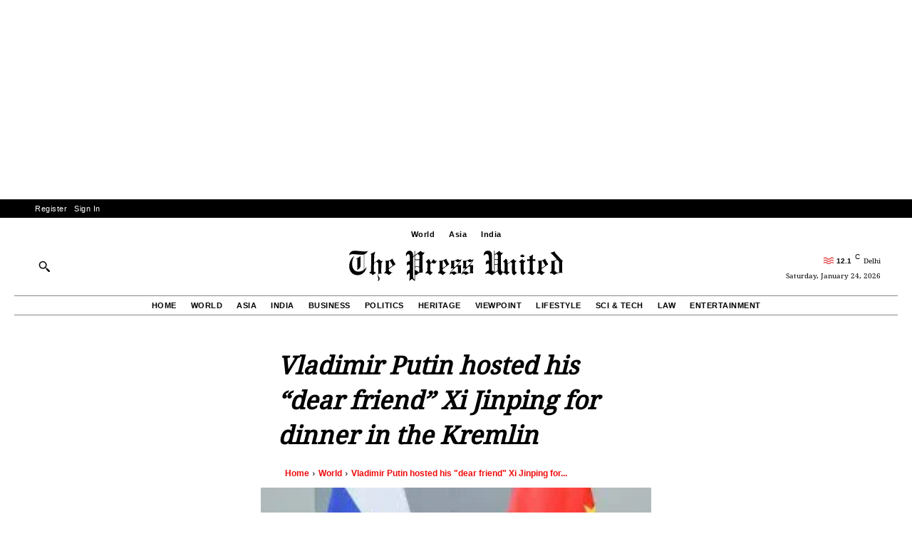

--- FILE ---
content_type: text/html; charset=utf-8
request_url: https://www.google.com/recaptcha/api2/aframe
body_size: 264
content:
<!DOCTYPE HTML><html><head><meta http-equiv="content-type" content="text/html; charset=UTF-8"></head><body><script nonce="isIyolbubCUlnD8LksF8kg">/** Anti-fraud and anti-abuse applications only. See google.com/recaptcha */ try{var clients={'sodar':'https://pagead2.googlesyndication.com/pagead/sodar?'};window.addEventListener("message",function(a){try{if(a.source===window.parent){var b=JSON.parse(a.data);var c=clients[b['id']];if(c){var d=document.createElement('img');d.src=c+b['params']+'&rc='+(localStorage.getItem("rc::a")?sessionStorage.getItem("rc::b"):"");window.document.body.appendChild(d);sessionStorage.setItem("rc::e",parseInt(sessionStorage.getItem("rc::e")||0)+1);localStorage.setItem("rc::h",'1769204434211');}}}catch(b){}});window.parent.postMessage("_grecaptcha_ready", "*");}catch(b){}</script></body></html>